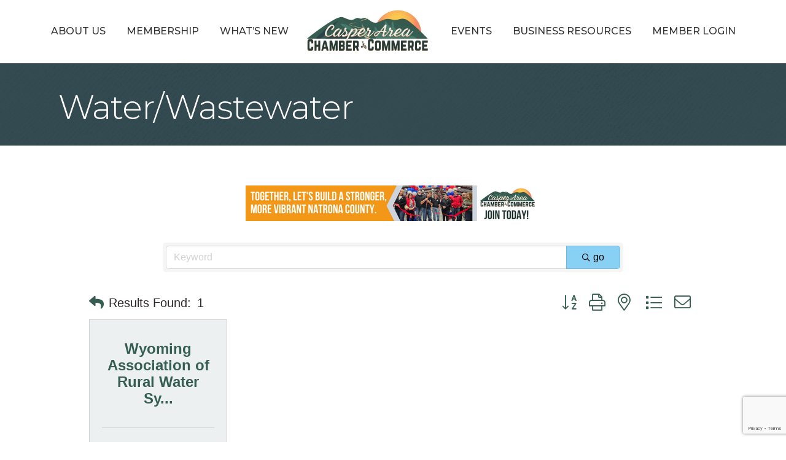

--- FILE ---
content_type: text/html; charset=utf-8
request_url: https://www.google.com/recaptcha/enterprise/anchor?ar=1&k=6LfI_T8rAAAAAMkWHrLP_GfSf3tLy9tKa839wcWa&co=aHR0cDovL2Nhc3Blcnd5b21pbmcuY2hhbWJlcm1hc3Rlci5jb206ODA.&hl=en&v=N67nZn4AqZkNcbeMu4prBgzg&size=invisible&anchor-ms=20000&execute-ms=30000&cb=pj9mupxhdh58
body_size: 48717
content:
<!DOCTYPE HTML><html dir="ltr" lang="en"><head><meta http-equiv="Content-Type" content="text/html; charset=UTF-8">
<meta http-equiv="X-UA-Compatible" content="IE=edge">
<title>reCAPTCHA</title>
<style type="text/css">
/* cyrillic-ext */
@font-face {
  font-family: 'Roboto';
  font-style: normal;
  font-weight: 400;
  font-stretch: 100%;
  src: url(//fonts.gstatic.com/s/roboto/v48/KFO7CnqEu92Fr1ME7kSn66aGLdTylUAMa3GUBHMdazTgWw.woff2) format('woff2');
  unicode-range: U+0460-052F, U+1C80-1C8A, U+20B4, U+2DE0-2DFF, U+A640-A69F, U+FE2E-FE2F;
}
/* cyrillic */
@font-face {
  font-family: 'Roboto';
  font-style: normal;
  font-weight: 400;
  font-stretch: 100%;
  src: url(//fonts.gstatic.com/s/roboto/v48/KFO7CnqEu92Fr1ME7kSn66aGLdTylUAMa3iUBHMdazTgWw.woff2) format('woff2');
  unicode-range: U+0301, U+0400-045F, U+0490-0491, U+04B0-04B1, U+2116;
}
/* greek-ext */
@font-face {
  font-family: 'Roboto';
  font-style: normal;
  font-weight: 400;
  font-stretch: 100%;
  src: url(//fonts.gstatic.com/s/roboto/v48/KFO7CnqEu92Fr1ME7kSn66aGLdTylUAMa3CUBHMdazTgWw.woff2) format('woff2');
  unicode-range: U+1F00-1FFF;
}
/* greek */
@font-face {
  font-family: 'Roboto';
  font-style: normal;
  font-weight: 400;
  font-stretch: 100%;
  src: url(//fonts.gstatic.com/s/roboto/v48/KFO7CnqEu92Fr1ME7kSn66aGLdTylUAMa3-UBHMdazTgWw.woff2) format('woff2');
  unicode-range: U+0370-0377, U+037A-037F, U+0384-038A, U+038C, U+038E-03A1, U+03A3-03FF;
}
/* math */
@font-face {
  font-family: 'Roboto';
  font-style: normal;
  font-weight: 400;
  font-stretch: 100%;
  src: url(//fonts.gstatic.com/s/roboto/v48/KFO7CnqEu92Fr1ME7kSn66aGLdTylUAMawCUBHMdazTgWw.woff2) format('woff2');
  unicode-range: U+0302-0303, U+0305, U+0307-0308, U+0310, U+0312, U+0315, U+031A, U+0326-0327, U+032C, U+032F-0330, U+0332-0333, U+0338, U+033A, U+0346, U+034D, U+0391-03A1, U+03A3-03A9, U+03B1-03C9, U+03D1, U+03D5-03D6, U+03F0-03F1, U+03F4-03F5, U+2016-2017, U+2034-2038, U+203C, U+2040, U+2043, U+2047, U+2050, U+2057, U+205F, U+2070-2071, U+2074-208E, U+2090-209C, U+20D0-20DC, U+20E1, U+20E5-20EF, U+2100-2112, U+2114-2115, U+2117-2121, U+2123-214F, U+2190, U+2192, U+2194-21AE, U+21B0-21E5, U+21F1-21F2, U+21F4-2211, U+2213-2214, U+2216-22FF, U+2308-230B, U+2310, U+2319, U+231C-2321, U+2336-237A, U+237C, U+2395, U+239B-23B7, U+23D0, U+23DC-23E1, U+2474-2475, U+25AF, U+25B3, U+25B7, U+25BD, U+25C1, U+25CA, U+25CC, U+25FB, U+266D-266F, U+27C0-27FF, U+2900-2AFF, U+2B0E-2B11, U+2B30-2B4C, U+2BFE, U+3030, U+FF5B, U+FF5D, U+1D400-1D7FF, U+1EE00-1EEFF;
}
/* symbols */
@font-face {
  font-family: 'Roboto';
  font-style: normal;
  font-weight: 400;
  font-stretch: 100%;
  src: url(//fonts.gstatic.com/s/roboto/v48/KFO7CnqEu92Fr1ME7kSn66aGLdTylUAMaxKUBHMdazTgWw.woff2) format('woff2');
  unicode-range: U+0001-000C, U+000E-001F, U+007F-009F, U+20DD-20E0, U+20E2-20E4, U+2150-218F, U+2190, U+2192, U+2194-2199, U+21AF, U+21E6-21F0, U+21F3, U+2218-2219, U+2299, U+22C4-22C6, U+2300-243F, U+2440-244A, U+2460-24FF, U+25A0-27BF, U+2800-28FF, U+2921-2922, U+2981, U+29BF, U+29EB, U+2B00-2BFF, U+4DC0-4DFF, U+FFF9-FFFB, U+10140-1018E, U+10190-1019C, U+101A0, U+101D0-101FD, U+102E0-102FB, U+10E60-10E7E, U+1D2C0-1D2D3, U+1D2E0-1D37F, U+1F000-1F0FF, U+1F100-1F1AD, U+1F1E6-1F1FF, U+1F30D-1F30F, U+1F315, U+1F31C, U+1F31E, U+1F320-1F32C, U+1F336, U+1F378, U+1F37D, U+1F382, U+1F393-1F39F, U+1F3A7-1F3A8, U+1F3AC-1F3AF, U+1F3C2, U+1F3C4-1F3C6, U+1F3CA-1F3CE, U+1F3D4-1F3E0, U+1F3ED, U+1F3F1-1F3F3, U+1F3F5-1F3F7, U+1F408, U+1F415, U+1F41F, U+1F426, U+1F43F, U+1F441-1F442, U+1F444, U+1F446-1F449, U+1F44C-1F44E, U+1F453, U+1F46A, U+1F47D, U+1F4A3, U+1F4B0, U+1F4B3, U+1F4B9, U+1F4BB, U+1F4BF, U+1F4C8-1F4CB, U+1F4D6, U+1F4DA, U+1F4DF, U+1F4E3-1F4E6, U+1F4EA-1F4ED, U+1F4F7, U+1F4F9-1F4FB, U+1F4FD-1F4FE, U+1F503, U+1F507-1F50B, U+1F50D, U+1F512-1F513, U+1F53E-1F54A, U+1F54F-1F5FA, U+1F610, U+1F650-1F67F, U+1F687, U+1F68D, U+1F691, U+1F694, U+1F698, U+1F6AD, U+1F6B2, U+1F6B9-1F6BA, U+1F6BC, U+1F6C6-1F6CF, U+1F6D3-1F6D7, U+1F6E0-1F6EA, U+1F6F0-1F6F3, U+1F6F7-1F6FC, U+1F700-1F7FF, U+1F800-1F80B, U+1F810-1F847, U+1F850-1F859, U+1F860-1F887, U+1F890-1F8AD, U+1F8B0-1F8BB, U+1F8C0-1F8C1, U+1F900-1F90B, U+1F93B, U+1F946, U+1F984, U+1F996, U+1F9E9, U+1FA00-1FA6F, U+1FA70-1FA7C, U+1FA80-1FA89, U+1FA8F-1FAC6, U+1FACE-1FADC, U+1FADF-1FAE9, U+1FAF0-1FAF8, U+1FB00-1FBFF;
}
/* vietnamese */
@font-face {
  font-family: 'Roboto';
  font-style: normal;
  font-weight: 400;
  font-stretch: 100%;
  src: url(//fonts.gstatic.com/s/roboto/v48/KFO7CnqEu92Fr1ME7kSn66aGLdTylUAMa3OUBHMdazTgWw.woff2) format('woff2');
  unicode-range: U+0102-0103, U+0110-0111, U+0128-0129, U+0168-0169, U+01A0-01A1, U+01AF-01B0, U+0300-0301, U+0303-0304, U+0308-0309, U+0323, U+0329, U+1EA0-1EF9, U+20AB;
}
/* latin-ext */
@font-face {
  font-family: 'Roboto';
  font-style: normal;
  font-weight: 400;
  font-stretch: 100%;
  src: url(//fonts.gstatic.com/s/roboto/v48/KFO7CnqEu92Fr1ME7kSn66aGLdTylUAMa3KUBHMdazTgWw.woff2) format('woff2');
  unicode-range: U+0100-02BA, U+02BD-02C5, U+02C7-02CC, U+02CE-02D7, U+02DD-02FF, U+0304, U+0308, U+0329, U+1D00-1DBF, U+1E00-1E9F, U+1EF2-1EFF, U+2020, U+20A0-20AB, U+20AD-20C0, U+2113, U+2C60-2C7F, U+A720-A7FF;
}
/* latin */
@font-face {
  font-family: 'Roboto';
  font-style: normal;
  font-weight: 400;
  font-stretch: 100%;
  src: url(//fonts.gstatic.com/s/roboto/v48/KFO7CnqEu92Fr1ME7kSn66aGLdTylUAMa3yUBHMdazQ.woff2) format('woff2');
  unicode-range: U+0000-00FF, U+0131, U+0152-0153, U+02BB-02BC, U+02C6, U+02DA, U+02DC, U+0304, U+0308, U+0329, U+2000-206F, U+20AC, U+2122, U+2191, U+2193, U+2212, U+2215, U+FEFF, U+FFFD;
}
/* cyrillic-ext */
@font-face {
  font-family: 'Roboto';
  font-style: normal;
  font-weight: 500;
  font-stretch: 100%;
  src: url(//fonts.gstatic.com/s/roboto/v48/KFO7CnqEu92Fr1ME7kSn66aGLdTylUAMa3GUBHMdazTgWw.woff2) format('woff2');
  unicode-range: U+0460-052F, U+1C80-1C8A, U+20B4, U+2DE0-2DFF, U+A640-A69F, U+FE2E-FE2F;
}
/* cyrillic */
@font-face {
  font-family: 'Roboto';
  font-style: normal;
  font-weight: 500;
  font-stretch: 100%;
  src: url(//fonts.gstatic.com/s/roboto/v48/KFO7CnqEu92Fr1ME7kSn66aGLdTylUAMa3iUBHMdazTgWw.woff2) format('woff2');
  unicode-range: U+0301, U+0400-045F, U+0490-0491, U+04B0-04B1, U+2116;
}
/* greek-ext */
@font-face {
  font-family: 'Roboto';
  font-style: normal;
  font-weight: 500;
  font-stretch: 100%;
  src: url(//fonts.gstatic.com/s/roboto/v48/KFO7CnqEu92Fr1ME7kSn66aGLdTylUAMa3CUBHMdazTgWw.woff2) format('woff2');
  unicode-range: U+1F00-1FFF;
}
/* greek */
@font-face {
  font-family: 'Roboto';
  font-style: normal;
  font-weight: 500;
  font-stretch: 100%;
  src: url(//fonts.gstatic.com/s/roboto/v48/KFO7CnqEu92Fr1ME7kSn66aGLdTylUAMa3-UBHMdazTgWw.woff2) format('woff2');
  unicode-range: U+0370-0377, U+037A-037F, U+0384-038A, U+038C, U+038E-03A1, U+03A3-03FF;
}
/* math */
@font-face {
  font-family: 'Roboto';
  font-style: normal;
  font-weight: 500;
  font-stretch: 100%;
  src: url(//fonts.gstatic.com/s/roboto/v48/KFO7CnqEu92Fr1ME7kSn66aGLdTylUAMawCUBHMdazTgWw.woff2) format('woff2');
  unicode-range: U+0302-0303, U+0305, U+0307-0308, U+0310, U+0312, U+0315, U+031A, U+0326-0327, U+032C, U+032F-0330, U+0332-0333, U+0338, U+033A, U+0346, U+034D, U+0391-03A1, U+03A3-03A9, U+03B1-03C9, U+03D1, U+03D5-03D6, U+03F0-03F1, U+03F4-03F5, U+2016-2017, U+2034-2038, U+203C, U+2040, U+2043, U+2047, U+2050, U+2057, U+205F, U+2070-2071, U+2074-208E, U+2090-209C, U+20D0-20DC, U+20E1, U+20E5-20EF, U+2100-2112, U+2114-2115, U+2117-2121, U+2123-214F, U+2190, U+2192, U+2194-21AE, U+21B0-21E5, U+21F1-21F2, U+21F4-2211, U+2213-2214, U+2216-22FF, U+2308-230B, U+2310, U+2319, U+231C-2321, U+2336-237A, U+237C, U+2395, U+239B-23B7, U+23D0, U+23DC-23E1, U+2474-2475, U+25AF, U+25B3, U+25B7, U+25BD, U+25C1, U+25CA, U+25CC, U+25FB, U+266D-266F, U+27C0-27FF, U+2900-2AFF, U+2B0E-2B11, U+2B30-2B4C, U+2BFE, U+3030, U+FF5B, U+FF5D, U+1D400-1D7FF, U+1EE00-1EEFF;
}
/* symbols */
@font-face {
  font-family: 'Roboto';
  font-style: normal;
  font-weight: 500;
  font-stretch: 100%;
  src: url(//fonts.gstatic.com/s/roboto/v48/KFO7CnqEu92Fr1ME7kSn66aGLdTylUAMaxKUBHMdazTgWw.woff2) format('woff2');
  unicode-range: U+0001-000C, U+000E-001F, U+007F-009F, U+20DD-20E0, U+20E2-20E4, U+2150-218F, U+2190, U+2192, U+2194-2199, U+21AF, U+21E6-21F0, U+21F3, U+2218-2219, U+2299, U+22C4-22C6, U+2300-243F, U+2440-244A, U+2460-24FF, U+25A0-27BF, U+2800-28FF, U+2921-2922, U+2981, U+29BF, U+29EB, U+2B00-2BFF, U+4DC0-4DFF, U+FFF9-FFFB, U+10140-1018E, U+10190-1019C, U+101A0, U+101D0-101FD, U+102E0-102FB, U+10E60-10E7E, U+1D2C0-1D2D3, U+1D2E0-1D37F, U+1F000-1F0FF, U+1F100-1F1AD, U+1F1E6-1F1FF, U+1F30D-1F30F, U+1F315, U+1F31C, U+1F31E, U+1F320-1F32C, U+1F336, U+1F378, U+1F37D, U+1F382, U+1F393-1F39F, U+1F3A7-1F3A8, U+1F3AC-1F3AF, U+1F3C2, U+1F3C4-1F3C6, U+1F3CA-1F3CE, U+1F3D4-1F3E0, U+1F3ED, U+1F3F1-1F3F3, U+1F3F5-1F3F7, U+1F408, U+1F415, U+1F41F, U+1F426, U+1F43F, U+1F441-1F442, U+1F444, U+1F446-1F449, U+1F44C-1F44E, U+1F453, U+1F46A, U+1F47D, U+1F4A3, U+1F4B0, U+1F4B3, U+1F4B9, U+1F4BB, U+1F4BF, U+1F4C8-1F4CB, U+1F4D6, U+1F4DA, U+1F4DF, U+1F4E3-1F4E6, U+1F4EA-1F4ED, U+1F4F7, U+1F4F9-1F4FB, U+1F4FD-1F4FE, U+1F503, U+1F507-1F50B, U+1F50D, U+1F512-1F513, U+1F53E-1F54A, U+1F54F-1F5FA, U+1F610, U+1F650-1F67F, U+1F687, U+1F68D, U+1F691, U+1F694, U+1F698, U+1F6AD, U+1F6B2, U+1F6B9-1F6BA, U+1F6BC, U+1F6C6-1F6CF, U+1F6D3-1F6D7, U+1F6E0-1F6EA, U+1F6F0-1F6F3, U+1F6F7-1F6FC, U+1F700-1F7FF, U+1F800-1F80B, U+1F810-1F847, U+1F850-1F859, U+1F860-1F887, U+1F890-1F8AD, U+1F8B0-1F8BB, U+1F8C0-1F8C1, U+1F900-1F90B, U+1F93B, U+1F946, U+1F984, U+1F996, U+1F9E9, U+1FA00-1FA6F, U+1FA70-1FA7C, U+1FA80-1FA89, U+1FA8F-1FAC6, U+1FACE-1FADC, U+1FADF-1FAE9, U+1FAF0-1FAF8, U+1FB00-1FBFF;
}
/* vietnamese */
@font-face {
  font-family: 'Roboto';
  font-style: normal;
  font-weight: 500;
  font-stretch: 100%;
  src: url(//fonts.gstatic.com/s/roboto/v48/KFO7CnqEu92Fr1ME7kSn66aGLdTylUAMa3OUBHMdazTgWw.woff2) format('woff2');
  unicode-range: U+0102-0103, U+0110-0111, U+0128-0129, U+0168-0169, U+01A0-01A1, U+01AF-01B0, U+0300-0301, U+0303-0304, U+0308-0309, U+0323, U+0329, U+1EA0-1EF9, U+20AB;
}
/* latin-ext */
@font-face {
  font-family: 'Roboto';
  font-style: normal;
  font-weight: 500;
  font-stretch: 100%;
  src: url(//fonts.gstatic.com/s/roboto/v48/KFO7CnqEu92Fr1ME7kSn66aGLdTylUAMa3KUBHMdazTgWw.woff2) format('woff2');
  unicode-range: U+0100-02BA, U+02BD-02C5, U+02C7-02CC, U+02CE-02D7, U+02DD-02FF, U+0304, U+0308, U+0329, U+1D00-1DBF, U+1E00-1E9F, U+1EF2-1EFF, U+2020, U+20A0-20AB, U+20AD-20C0, U+2113, U+2C60-2C7F, U+A720-A7FF;
}
/* latin */
@font-face {
  font-family: 'Roboto';
  font-style: normal;
  font-weight: 500;
  font-stretch: 100%;
  src: url(//fonts.gstatic.com/s/roboto/v48/KFO7CnqEu92Fr1ME7kSn66aGLdTylUAMa3yUBHMdazQ.woff2) format('woff2');
  unicode-range: U+0000-00FF, U+0131, U+0152-0153, U+02BB-02BC, U+02C6, U+02DA, U+02DC, U+0304, U+0308, U+0329, U+2000-206F, U+20AC, U+2122, U+2191, U+2193, U+2212, U+2215, U+FEFF, U+FFFD;
}
/* cyrillic-ext */
@font-face {
  font-family: 'Roboto';
  font-style: normal;
  font-weight: 900;
  font-stretch: 100%;
  src: url(//fonts.gstatic.com/s/roboto/v48/KFO7CnqEu92Fr1ME7kSn66aGLdTylUAMa3GUBHMdazTgWw.woff2) format('woff2');
  unicode-range: U+0460-052F, U+1C80-1C8A, U+20B4, U+2DE0-2DFF, U+A640-A69F, U+FE2E-FE2F;
}
/* cyrillic */
@font-face {
  font-family: 'Roboto';
  font-style: normal;
  font-weight: 900;
  font-stretch: 100%;
  src: url(//fonts.gstatic.com/s/roboto/v48/KFO7CnqEu92Fr1ME7kSn66aGLdTylUAMa3iUBHMdazTgWw.woff2) format('woff2');
  unicode-range: U+0301, U+0400-045F, U+0490-0491, U+04B0-04B1, U+2116;
}
/* greek-ext */
@font-face {
  font-family: 'Roboto';
  font-style: normal;
  font-weight: 900;
  font-stretch: 100%;
  src: url(//fonts.gstatic.com/s/roboto/v48/KFO7CnqEu92Fr1ME7kSn66aGLdTylUAMa3CUBHMdazTgWw.woff2) format('woff2');
  unicode-range: U+1F00-1FFF;
}
/* greek */
@font-face {
  font-family: 'Roboto';
  font-style: normal;
  font-weight: 900;
  font-stretch: 100%;
  src: url(//fonts.gstatic.com/s/roboto/v48/KFO7CnqEu92Fr1ME7kSn66aGLdTylUAMa3-UBHMdazTgWw.woff2) format('woff2');
  unicode-range: U+0370-0377, U+037A-037F, U+0384-038A, U+038C, U+038E-03A1, U+03A3-03FF;
}
/* math */
@font-face {
  font-family: 'Roboto';
  font-style: normal;
  font-weight: 900;
  font-stretch: 100%;
  src: url(//fonts.gstatic.com/s/roboto/v48/KFO7CnqEu92Fr1ME7kSn66aGLdTylUAMawCUBHMdazTgWw.woff2) format('woff2');
  unicode-range: U+0302-0303, U+0305, U+0307-0308, U+0310, U+0312, U+0315, U+031A, U+0326-0327, U+032C, U+032F-0330, U+0332-0333, U+0338, U+033A, U+0346, U+034D, U+0391-03A1, U+03A3-03A9, U+03B1-03C9, U+03D1, U+03D5-03D6, U+03F0-03F1, U+03F4-03F5, U+2016-2017, U+2034-2038, U+203C, U+2040, U+2043, U+2047, U+2050, U+2057, U+205F, U+2070-2071, U+2074-208E, U+2090-209C, U+20D0-20DC, U+20E1, U+20E5-20EF, U+2100-2112, U+2114-2115, U+2117-2121, U+2123-214F, U+2190, U+2192, U+2194-21AE, U+21B0-21E5, U+21F1-21F2, U+21F4-2211, U+2213-2214, U+2216-22FF, U+2308-230B, U+2310, U+2319, U+231C-2321, U+2336-237A, U+237C, U+2395, U+239B-23B7, U+23D0, U+23DC-23E1, U+2474-2475, U+25AF, U+25B3, U+25B7, U+25BD, U+25C1, U+25CA, U+25CC, U+25FB, U+266D-266F, U+27C0-27FF, U+2900-2AFF, U+2B0E-2B11, U+2B30-2B4C, U+2BFE, U+3030, U+FF5B, U+FF5D, U+1D400-1D7FF, U+1EE00-1EEFF;
}
/* symbols */
@font-face {
  font-family: 'Roboto';
  font-style: normal;
  font-weight: 900;
  font-stretch: 100%;
  src: url(//fonts.gstatic.com/s/roboto/v48/KFO7CnqEu92Fr1ME7kSn66aGLdTylUAMaxKUBHMdazTgWw.woff2) format('woff2');
  unicode-range: U+0001-000C, U+000E-001F, U+007F-009F, U+20DD-20E0, U+20E2-20E4, U+2150-218F, U+2190, U+2192, U+2194-2199, U+21AF, U+21E6-21F0, U+21F3, U+2218-2219, U+2299, U+22C4-22C6, U+2300-243F, U+2440-244A, U+2460-24FF, U+25A0-27BF, U+2800-28FF, U+2921-2922, U+2981, U+29BF, U+29EB, U+2B00-2BFF, U+4DC0-4DFF, U+FFF9-FFFB, U+10140-1018E, U+10190-1019C, U+101A0, U+101D0-101FD, U+102E0-102FB, U+10E60-10E7E, U+1D2C0-1D2D3, U+1D2E0-1D37F, U+1F000-1F0FF, U+1F100-1F1AD, U+1F1E6-1F1FF, U+1F30D-1F30F, U+1F315, U+1F31C, U+1F31E, U+1F320-1F32C, U+1F336, U+1F378, U+1F37D, U+1F382, U+1F393-1F39F, U+1F3A7-1F3A8, U+1F3AC-1F3AF, U+1F3C2, U+1F3C4-1F3C6, U+1F3CA-1F3CE, U+1F3D4-1F3E0, U+1F3ED, U+1F3F1-1F3F3, U+1F3F5-1F3F7, U+1F408, U+1F415, U+1F41F, U+1F426, U+1F43F, U+1F441-1F442, U+1F444, U+1F446-1F449, U+1F44C-1F44E, U+1F453, U+1F46A, U+1F47D, U+1F4A3, U+1F4B0, U+1F4B3, U+1F4B9, U+1F4BB, U+1F4BF, U+1F4C8-1F4CB, U+1F4D6, U+1F4DA, U+1F4DF, U+1F4E3-1F4E6, U+1F4EA-1F4ED, U+1F4F7, U+1F4F9-1F4FB, U+1F4FD-1F4FE, U+1F503, U+1F507-1F50B, U+1F50D, U+1F512-1F513, U+1F53E-1F54A, U+1F54F-1F5FA, U+1F610, U+1F650-1F67F, U+1F687, U+1F68D, U+1F691, U+1F694, U+1F698, U+1F6AD, U+1F6B2, U+1F6B9-1F6BA, U+1F6BC, U+1F6C6-1F6CF, U+1F6D3-1F6D7, U+1F6E0-1F6EA, U+1F6F0-1F6F3, U+1F6F7-1F6FC, U+1F700-1F7FF, U+1F800-1F80B, U+1F810-1F847, U+1F850-1F859, U+1F860-1F887, U+1F890-1F8AD, U+1F8B0-1F8BB, U+1F8C0-1F8C1, U+1F900-1F90B, U+1F93B, U+1F946, U+1F984, U+1F996, U+1F9E9, U+1FA00-1FA6F, U+1FA70-1FA7C, U+1FA80-1FA89, U+1FA8F-1FAC6, U+1FACE-1FADC, U+1FADF-1FAE9, U+1FAF0-1FAF8, U+1FB00-1FBFF;
}
/* vietnamese */
@font-face {
  font-family: 'Roboto';
  font-style: normal;
  font-weight: 900;
  font-stretch: 100%;
  src: url(//fonts.gstatic.com/s/roboto/v48/KFO7CnqEu92Fr1ME7kSn66aGLdTylUAMa3OUBHMdazTgWw.woff2) format('woff2');
  unicode-range: U+0102-0103, U+0110-0111, U+0128-0129, U+0168-0169, U+01A0-01A1, U+01AF-01B0, U+0300-0301, U+0303-0304, U+0308-0309, U+0323, U+0329, U+1EA0-1EF9, U+20AB;
}
/* latin-ext */
@font-face {
  font-family: 'Roboto';
  font-style: normal;
  font-weight: 900;
  font-stretch: 100%;
  src: url(//fonts.gstatic.com/s/roboto/v48/KFO7CnqEu92Fr1ME7kSn66aGLdTylUAMa3KUBHMdazTgWw.woff2) format('woff2');
  unicode-range: U+0100-02BA, U+02BD-02C5, U+02C7-02CC, U+02CE-02D7, U+02DD-02FF, U+0304, U+0308, U+0329, U+1D00-1DBF, U+1E00-1E9F, U+1EF2-1EFF, U+2020, U+20A0-20AB, U+20AD-20C0, U+2113, U+2C60-2C7F, U+A720-A7FF;
}
/* latin */
@font-face {
  font-family: 'Roboto';
  font-style: normal;
  font-weight: 900;
  font-stretch: 100%;
  src: url(//fonts.gstatic.com/s/roboto/v48/KFO7CnqEu92Fr1ME7kSn66aGLdTylUAMa3yUBHMdazQ.woff2) format('woff2');
  unicode-range: U+0000-00FF, U+0131, U+0152-0153, U+02BB-02BC, U+02C6, U+02DA, U+02DC, U+0304, U+0308, U+0329, U+2000-206F, U+20AC, U+2122, U+2191, U+2193, U+2212, U+2215, U+FEFF, U+FFFD;
}

</style>
<link rel="stylesheet" type="text/css" href="https://www.gstatic.com/recaptcha/releases/N67nZn4AqZkNcbeMu4prBgzg/styles__ltr.css">
<script nonce="3rpsr0sicH2jktadAHELgg" type="text/javascript">window['__recaptcha_api'] = 'https://www.google.com/recaptcha/enterprise/';</script>
<script type="text/javascript" src="https://www.gstatic.com/recaptcha/releases/N67nZn4AqZkNcbeMu4prBgzg/recaptcha__en.js" nonce="3rpsr0sicH2jktadAHELgg">
      
    </script></head>
<body><div id="rc-anchor-alert" class="rc-anchor-alert"></div>
<input type="hidden" id="recaptcha-token" value="[base64]">
<script type="text/javascript" nonce="3rpsr0sicH2jktadAHELgg">
      recaptcha.anchor.Main.init("[\x22ainput\x22,[\x22bgdata\x22,\x22\x22,\[base64]/[base64]/[base64]/[base64]/[base64]/[base64]/KGcoTywyNTMsTy5PKSxVRyhPLEMpKTpnKE8sMjUzLEMpLE8pKSxsKSksTykpfSxieT1mdW5jdGlvbihDLE8sdSxsKXtmb3IobD0odT1SKEMpLDApO08+MDtPLS0pbD1sPDw4fFooQyk7ZyhDLHUsbCl9LFVHPWZ1bmN0aW9uKEMsTyl7Qy5pLmxlbmd0aD4xMDQ/[base64]/[base64]/[base64]/[base64]/[base64]/[base64]/[base64]\\u003d\x22,\[base64]\x22,\[base64]/DqMO+YcOEwoQ9CcK3PWDCjMOQw4PChWvCgShVw4fCicOOw78AYU1mC8KqPRnCqCXChFU5woPDk8Onw63DrRjDtwtPOBVqVsKRwrsFJMOfw61TwqZNOcKkwqvDlsO/w6o1w5HCkQ5lFhvCo8OMw5xRaMKLw6TDlMK+w4jChho8wrZ4Sgw1XHouw6pqwplSw65GNsKSO8O4w6zDr2xZKcOqw6/Di8O3AF9Jw43CgUDDskXDuzXCp8KfcDJdNcOYcMOzw4hyw5bCmXjCqsOMw6rCnMOcw4MQc09Ub8OHaDPCjcOrEjY5w7Uowq/DtcOXw5jCk8OHwpHCsjdlw6HCmMKXwoxSwrTDghh4wrfDnMK1w4B1wq8OAcKsN8OWw6HDskBkTR5Dwo7DksK3wqPCrF3DgVfDpyTCh0HCmxjDsFcYwrY9SCHCpcK/w5LClMKuwr1yAT3CscKaw4/DtXp7OsKCw7DClSBQwrVMGVwfwoA6KFTDrmM9w78cMlxYwpPChVQMwqZbHcKUXwTDrV7Cj8ONw7HDpcK7a8K9wpoUwqHCs8Kswo1mJcO4woTCmMKZPcKwZRPDtcOyHw/DpHJ/P8KwwpnChcOMa8K1dcKSwqHCk1/DryzDuATCqQzCncOHPDwOw5Viw6PDssKiK0jDnmHCnQIUw7nCusK0MsKHwpMrw71jwoLCqsOCScOgN0LCjMKUw7DDox/CqVzDjcKyw51mEMOcRWolVMK6PcKqEMK7DEg+EsKGwp40HHDCmsKZTcOrw7sbwr8yeWtzw4l/worDm8KcS8KVwpAuw5vDo8KpwoDDk1gqacKEwrfDsWjDrcOZw5cuwr9twprCscO/w6zCnQt0w7Bvwr55w5rCrBbDj2JKdmtFGcKswqMXT8ODw7LDjG3Dl8KcwqtiSsOdekzCkcKpBhEcbFAHwo1Cwrd7cEzDh8OgUlzDtMK9BXAKwpVBL8OIw4jCpijCnWXClyHDscK1wpTCvMOieMKoeFXDh150w6lmRsOfwr4Uw4IDNMOyMQbCrMKfR8K/[base64]/w5DDicOcDcKYExTDgCwbe8OpwozDqMOkw58zfcO2KcO0wp7DuMOvWkFgwp/CjXzDn8OHfMOAwrHChUnCmT1XasO8VwwKOcOYw51Pw7gXwrLCisK1KyhewrXCoy3DpMOgdhNywqbCtizCicKAwozCsVHDnURnDUvDphsyEcKpwqLCjBTDjMOrHybDqA5DORZvbMKiBE3ClcOiwrZGwqM5w6p8P8K4w7/[base64]/[base64]/w7rCm0Fcw7gxQ8K3VMOiQH/ClX5nw55oMnLDvA7CtcOkw5zCrXBPYxfDsQ8SUMO9wr59MRFbe0hmc0liG1zCuXnCqMKtFzLDkT/DhhrCriDDpxHDgh/DvzXDh8KyEcKVBmvCrsOEQ24gHhpFTD7ClVMQSQhlc8Kpw7/DmsOlScOlScOINcKpeQ8KflMlw4rCmsO3MUx9w7LDkFXCucOrw5bDtlzCpU0aw5YYwoklNcK3wovDmnUMwpXDn3/[base64]/NBTDijIkwpvCjCHCkGYDb8KKwqnDtCjCvcKtHsKHdHoXUcOuw4YJLwTCvA7Ck1lEPMKbM8OnwqrDrjrDscKfbTvCujTCiR4+X8Kaw5nChR7DmEvCk0TCjxLDmmzCrQtOJB/[base64]/wpZLfEhwwoZRw6zDv8OqC8Ocw5LCgCPDr38CVwLDnsOxJ2gaw7/[base64]/c8OgScKWbcOBGMKPwpQ3c8OCRVgDw7TCmEo4w4dMwqDCiFjDlcKWeMKPA2DDicKew5vDjVd5wrghBxkdw4hIZsOhYcOzw4RVfDB6w58bPxzDvhA/RcORDBsWXsOiw5TCll4WQMKjR8OaacOaEGTDslHDv8KHwoTDnMOww7LDpcOFE8OcwrghUcK2w7YtwpLCoR4/woVDw5nDjRrDjCZ1F8OXEsOzUiQzwpYFY8OZK8Omcg9yCX7DuxDDiUvCuCzDvMOnWMOzwpPDplBNwo0gWcKLDgzDv8OVw5leOA9uw6Afw51McsOHwrYWM03DnDo6wolZwqs/Cno2w6DClcOhWXTDqwLCp8KNJsOlHcKFNAhDWMKdw6DCh8KvwptQTcK/w51vBGoEJy7CiMKQw7d9w7IFHMKOwrcAAUcHBinDukp3wp7CoMOCwoDDgTgCw5wEbAfDi8OYDnFPwp/CrsKrfCBOEGPDg8OGw54uw6jDjMKjTlkXwptIcMOIVcKdHzrCtBoNw5wBw67DicKeZMOGbTpPw7HCrkAzw4zDhMOLw4/ChWMISzXCosKWw6tbCGZoPMKiGhtIw7dxwpgFcFLDucOYDMO5wqAvw7BZwrojw5RKwo4ww5/Cs0/CmlMuBsOXFhgqQsOPKsOkBxzCgS0tH2xeGz01E8Kpw4lrw5AmwpjDncOkEcKEJ8Orw7TCncOsWnHDpsKHw4vDiywkwq0sw4PCisK4dsKAI8OFLSpkwqpie8O8F207wqLDrxLDmHNLwpZmFhDDlcKxO0Z9ICPDgsOEwrsPK8KUw7/[base64]/ChMO1woXCjQ3Dv8Omw4RAw4Isw7pfw5BpLg/Cr0TDi0NnwoLCjTwALcO6wpcGwotfMMKNw4/CqMOoBcOuw6vCpyzDiTHCuiDCg8K2HTolwoRdbFQ7wpTDrVk0HiLCvcKLDsKJP2/Dv8OhUsOVfMOmVh/DnhzCrMOjS34ETcO0ZcK/wrfDkW/CoG07wrjCl8KEX8OFwo7DnH/DjcKVw4XDscKdLsOAwqTDvhpQw61sI8K0w6jDhmBnXnLDn1t8w73ChcKmXcOrw47DvcOJPcKSw4FZCMOBb8K8P8KbMkobwohDwrFGw5dZwpHDkDd8wphxEj3CmA5mwovDo8OKEQk+b2RVbxDDjMOwwp/DlxxTw6MSPxVPHFI4wpEcVkAOGl8BGhXCmmxcw7bDp3DDucK1w5bDvl1kPG42wqXDrkDCjMKpw4ZCw7ZDw5TDncKgwponEiDCtMK6woALwqtvw6DClcKyw5jDiEFYbzJWw5FCUV44VAXDicKbwplbGmFobWkgw77Ct2jDiT/ChSDCtnzDj8KvGmkAw4fDiFgHwqHClcOeLAPDtsOWMsKfwrpxWMKQw41LOjTCsG3DjjjCkhlSwqt6w5Edc8KXw7kfwqhXASF4w47DtQTCnVMiw4BodC/CqMKWbChbwpMHfcOvYcOBwqjDnMKVXGNswpwfwqAFAsOGw5ZvPcK/w59XWsKkwrt8TMOrwqwlNcKsKsO/[base64]/CgMKwwobDkwwLw5rCvMKiYhJ+woJvw74BKEzDtFhdYsOow7xpw4nCoQ5owoMFdsOPSMO3wqPCjsKcw6DCiHs/wrdKwqTCl8OXwrnDs2fCgcOQGcKzwr7Cg3JJA294DS/Cq8Kywptnw6JrwrQ3HMKCI8KOwqrDkBDCiSxfw7NJN2nDqcKswoV0dUN8I8KIw4onX8ODaGlDw70AwqVSHQXCqsOrw5nDs8OKLhhGw5zDhMKfwrTDjwnDiS7Dj1bCvMOQw4ZQwr9nw7/DhkvCmwxfw6wwdH/Ci8K+JULCo8KtOg7DrMOCUMK8CjDDsMO/wqLCs2k0cMOjw4TCsREHw6B/[base64]/[base64]/McOjw5xwUiFNKlrCu8OyQGggLCHCk21vw4bCpyljwq/CmTbDhCVSw6/Dl8OgKETCncK3c8K+w7MvVMK/wrElw7sew4PDm8OAwoIbOznDlMOnV1c9woLDrRBiFMKQGyPDqRIfZmbCp8KmTQrDtMOZw5hrw7LCk8KoKcK+XT/[base64]/CusOowooGMsKMacOORDzDuMKOwo/[base64]/w6pbw5PCmcOkw4g2XsOxaEHChgnClTbDn8KbwqHCh3nDoMKvbxZjeyTCjgfDjMOpNcKnZ2HCt8KQXG81cMO7WXbCqMK/[base64]/Ct8OiGRFcwrp6wr3Cj8KawpsIOMKcwrcSwpfDsMOQCcKVR8OPw5NXIgTCvMOqw7NrJ0XDjW7DshRUw5fDsWoUwq7DgMKwLcKfUw4lwr/CvMK1C2jCvMKoLWjDpXPDggrDpBguB8OxGMKiRcOAw6t+w7YNwp7DjsKbwrDCpCfCiMOvw6UIw5bDh0fDuFxTFw4iAWfCssKCwodcOsO/wp0KwoMxwoUZU8K4w7fCkMODdikxAcOrwpNTw7DCqyYGHsOlQmvCk8Oka8KcIMKCwol8w5ZpdMOjEcKBV8Ozw7nDgMKLw5nCoMO7NxfCqcOuwpl/w5rDjgpbwqdRw6jDhjVdw47Cvk5kw5/DtcOIDFd5AMKBwrBOKl3DtXTDg8KGwroewrbCtl/DjMK0w6YNPSUjwoAhw7bCjcOqRcO5wq3CsMOiw4A2w53CnsO4wpASEcKPwpEnw6zCjwsnAycrwonCj0Unw7fCqMKmE8OKwrZuW8OVbsOCwogLwprDlsOqwrPDhzDDjALDoQTDhwzCl8OrUFDDv8Oow7BDXADDqh/[base64]/DhR/CoMKKYcOJIFc4GloJw7zDrcO7w50nwqRKw7ZAw5BPLnxuBk8rwrbCuHdgBsOzwoTCusKIJjzDrcOyCk4mw7saKsOtw5rCksO4w74KXGVVwpAucMOzVWjDisOEwr12w5jDsMOZFcKaT8OKQcOpKsKbw5TDhsO9wq/DoizDusOITcOqwo4uGXrDtgHClsKgwrDCo8KBw4TCsmfCnsODwroHT8KhT8KpUXQ/wq5Fwp41XWMvKsOyQDfDlRjCgMOXESfCoTHDn2QnH8OewpHCmsO/w6x1w743w75pRMKqcsKlUsKHw4sbJ8KtwpAybFrCtcKhN8Kmw6/Cm8ORKcKfIS3Cp1lKw4p1cj7CgDQuJcKbw73CuEjDugpWE8OcY2DCqArCmcOHasOkwo3Dk1IoPsOIHsKjw6YswpXDvWrDiUQgw6fDncKieMOdMMOXw5Ncw6xCeMOYOnV9wowfFEPDpMOvw68LPcOdw4jCgB14MMKwwpPDk8OEw6bDtG8cSsKIP8KIwq0kJE4Jw74Cwp/DlsKkwpAfT2fCrQvDiMKbw7dkw6l+w7zCgX1eI8OiPx1pwpjCkmfDo8Kqw75/wqfCpcOtAk54asOOwqHDlMKyG8O9w5t/w5oHw5RHK8OCwrXCgcONw6DCm8O1woEIL8OhdUzCmjV2wpFjw6NGL8KYKABdMBXDtsK9Fx9zPDhlwqItwoTCpB/[base64]/Cm8KFIirDkXHDgm0tRWHDpgQCAcKkTsOwMkDCrX7DkMKnwqN7wpMrKj7CucKVw6Q1G3bChBzDrGhXKsOsw73DuQpGwr3CrcOQIEIZw5/[base64]/Dk31yWcKFDjh9w6nDksKswqLDm8K3wqXCicKOw64IOMOhwpRJwqTDtcKRAERSw4bCm8KZw7jCgMKsGMOUw6MCMA1Vw7gUw7kNAjcjw5EoGMOQwpUEKUDDlg1/FiXCicKNwpXDm8OOw6EcAXvCnVbClBPCh8KANnTCkl3CosK8w4wZwrDDtMKvBcKAwq89QFVmw5XCjMKMdgg9BMOjfsO9e33ClsOawpl/EsO6EAkNw67CqMO1TsObw7zCoEPCr2AVRCp4cVHDiMKJwobCsloGacOHG8KUw4zCtMOXMcOQw5o5ZMOlwrYgwo9lwpzCoMK7JMKzwpfDjcKTWsOBw6vDusO2w4LDlhPDtihUw5ZEMMKKwr7CkMKJQsKbw4nDvsOeICw/w63DnMOgEsKPUMKXwrYrY8O+BsKMw71FbsKEeB1AwojCq8OECRRLDcKrwrrDuRhNTznCosOKP8Oic3cWW3nCksKxGwAdeX0yV8OgWlrCn8OqcMKEb8Otw6HCuMKdRSTCpxN0w5vDi8Kgwq/Cs8OLGDjCs1jCjMKZwoBDMx7CoMO6wqnCi8KRPMORwoYDOCPChHFCUiXDn8KaTATDnkjCjx0FwpwuBxfCpQkYw7jDjRhwwovCnsO8w4PChRTDhMKUw6xHwpvCi8Khw7I4wohqwr3DgTDCt8O3Jkc7f8KPDi8QBsOYwr3CosObw5/[base64]/[base64]/Dg8OrCMKHUT/CnWrDgMK/wr3Dt2F1YcKVQ0nDplnCnMOIwqBjZjHCksKYaRIBAgrDgMOhwoJnw5fDrcOcw63CucOtwqjDuSvCpRZuMlMbwq3CvcO/G27DscO6wqc+wp/DhMOuw5PDkcOGw4fDpsOhwqXCjsKnLcO4McKewqnCh0Raw7HCuRQ3dMO1KgE0McO3w4V0wr5Zw47DmsOnGVt0wpcKcsO/wp53w5bCijDCpFLCq1E+wqbCmn93w5tcF1jCsHXDlcO5PMOZbxUtX8K7OMO/[base64]/DrlsmG8OGS8OUwqzCvMOKwpLDmBTDr8OEZMKlFFzDgsKUwo1ccGPDnzvCssKTYBJAw4BWw5cJw41Ow47CoMO1ecK3w5TDssOrCgkEwrkCw50DdMOYKVVkwrZ8w6HCu8OCUCNYa8OnwqrCrcOLwozDhAg7JMOHCsKPcyoTcjjCrXgZw7nDq8OewrXCpMK/w4nDvcKawpEuwrbDgjgxwoUIFQFvacOww4rDvAzCrQPCswFNw7bCtMO9JGrChHVGW1fCtE/CmgomwqxvwoTDrcKUw43Dr3HDgcKCwrbCnsOyw5oIFcOQHMOkMj5oKlYdQ8K3w6lmwodwwqoPw7g9w41bw7YNw5nDnsOFHQF+woYoTQnDoMKxNcKnw5vClsKMFMOLFB/DghPCkMKURB/[base64]/[base64]/[base64]/[base64]/Cu8KxU8O3Ww7DlMOkwpXChFJkwq8MSMO0w74KGsKmKXrDqgnCt2waUMOmUX/CucKDwqTComjDnSDCusOyTklPw47ChxTChV7Cswh4MMK6QcO0IHPDusKIwrfCu8KBcwjCk0UYGMKPP8OYwoo4w5DCuMOfFcKXw6zCgh3Cvw/CjEwQUcK9cCIJw5fClyhRVMOmwpTCoFDDin89woN1w7o9JwvChhHDqUPDjiHDjFDDoTDCrsK0wqI1w64aw7LCnWZIwo1hwrzDsFnCiMKGw7bDusOuZMO+woFLDjdcwp/CvcOhwoIQw7zCs8K1HwbDrCDDvU/DgsOVasObw4RFw5hcwrJZwocaw6Ivw7LCpMKnN8OBwrvDusKWccKCV8KJOcK4IcOZw4LDlEIywqRtwpZkwozCkUnDm0vCihLDsEjDgBzCqjwBOWwfwoXCrzvDhsKuEigccwjDv8O3HzvDqx/DsijCl8Ktw7zDqsKtJl3DoDFgw7A0w7BMw7F4wr50GMKHD0ZvIgzCqsK9wrZUw5kpEsOawqpaw4vDr3XCmcKNVsKBw6bCusOqE8K4wo3CisORX8KJMsKJw4zDhcOgwpwlw6oiwoTDomsxwqHCmyzDgMKqwrwSw6nCo8OWdV/DpsOpMx3DgCjClcKQSnDCq8OXw5nDoH8awp1Zw4RyHsKBD1NyQCUFw7Z4wo7DtQs9EcOEEcKTbMOUw53CoMOJKC3CqsOUR8KUN8K2wo8Rw4pVwpzCtsOjwrVzwqzDhMKcwoc0wp3DoWvCoCkmwrFswo1/w4DDnShHb8Kew5/DjMOEelcDRsKFw5R5w77CjSYJwoDChcKzwrDClsKtw53ClcOqFcK2wocbwpgkwqhnw7jCu3I+w5/CuwjDkl7Dvwl9e8OYw5dtwo8MJ8OuwqfDlMK7XxnCjCAwcSzCrsO1D8KlwpTDtR7CiVk2dMK7w7lFw5xLEAQ4w47DisK2QcOcdMKfw5lzwq3Co3jCkcKQNhrDkTrChsOGw7tXHTLDs2diwppSw7IxOx/[base64]/DjMKbwqHCs8Klw7DCvsKoCFbCpi3DgsO0w67CgMKKUsKcw4PDrRU/CiYyacOFcFV8O8OmO8O4IhUuw4zDsMO3QsKVAlwiwqTCg0UCwo5BDMKuwqPCtiwWw4wkKMKBw53CpMOew7DCoMKRAMKsSwBsITfDp8Kxw4YvwotJRndww4bCrmDCgcKSw4nCjsK3wqDCucOUw4ose8K4BSPCmRLCh8OfwqRhRsKpI0PDsi/Dj8ORw4fDt8KiXTnCqcKuOybCvFoURsKKwo/DpsKIw5kkKhRdSHLDtcKKw6I6AcOkM07CtcO4RG/DssKqw7tkaMKLN8K/esKMAsK0wrZnwqzCvgQZwotvw7XDlU1aw7/CkiArw7nDtHloVcO0woh1wqLDoA3CnxwKwrrDmMK8w7jCvcKMwqdRB30leU/[base64]/CosKhw6rDp8O+ScKaXsObwoUQw5kYaQ7DjMKDw47Cqi4RJyvCjcOISMOuw5R/wqLCu2AcFsOIGsKSfR3CqkdfT2nDrkDDg8OAwpofbMKFW8K4wpxBGMKdBMOww53CtF/CocOfw6gNQMOnTSsefsOyw6rCvcOnwonCv1lJwrlHwr3DnzsiCGkiw4HDhzzChVobNGcCGjEgwqXDmzcgPzIJK8Kuw5h7wr/CqcOQY8K9wrdKN8OuFsKGfQRSw5XDmlXDh8O7wpbCnWzDs1/DshIkWSQhT1cvS8KWwpdvwrd6fDgpw5DDvSdlw7PCg3FiwqMBPnjDlUgJw4zCv8Kqw6pxLEPCiUPDj8K4DsK1woTDjG4lGMKew6DCscOvcjcHw4jCs8KNRsOxw5rCijzCkVdnZcK+wrTCj8O3dsKAw4JTw7UjVEXClsKCYhpIGkPChWTDsMOUw4/Cl8ODwr7CqsOlasKHwrPDqxvDjRXDimwZwo/[base64]/G8Kkw7/DmsKpPiNfw5fDm8Kow5gQRMOqw7jCogTCiMOFwrgzw4LDv8ONwrLCu8K+w6/DgcK0w4lPw5HDscOnaDg9TsKbwpTDi8Oww486Nj0QwpN2WxzCki7DuMOPw7LCnMOwZcKLch7DgWYuwpoWw5tfwoDCvSHDjsOgRxLDukXCsMK2wpLCuQDDslXDs8OFw79HNwjChW0yw6tpw7F0w75ZK8OdFx1/w5fCucKkw6LCniPCiiTCnmnCiGHCuBJGaMOND3d6IMK6wozDpAEZw4nCiibDpcKPKMKRCXHCicKyw4bCsTrClEUGw4jCvTsjdVBlwqdeMsOJOMK2wrXChF7Ck3vCrcKlcMK4US5NVAAmwrvDu8K9w4bCvk0EZyDDkFwIK8OeaDFSeT/Dox7DjAYmwq85wqIDTcKfwppXw6EswrN6dsOlX0EAAynCkV/CsykdADt9fz7DosOlw48ywpXDgcONw5VswqHCs8KdNidawoXCpwbCgSJpIMKMXcOUwpHCgMOSw7HCksOHUQ/Do8O9SyrCuztbTVBCwpFtwqIaw6HCpcKOwovCs8OSwq4vEW/DuEdUwrLCmMKHeWRzw58BwqBFw7zCosOVw7PDs8O0PjwSwoJswpVOa1HChcKlwrd2wr5YwrxLUzDDlsKsIAkuJCHClsKiT8OVwqrDl8KGe8K4w4t6CMO7wq1IwpjClsK4TGV8wqMxw4YpwpQ8w57DksKEe8K5woh5Ww7Cg1Yewoo/bAciwpEgw7/DjMOJwrLDjsKSw4hNwoF7OEbDqMKQwqfDsXrChsOTf8KCwqHCtcKlU8KLNsO0TSbDkcKfS3jDs8KwCMOzRE7ChcOfQcOgw7hUc8KDw5TDrVFVwqgcQjAbwpLDiEjDjsObwpnCn8KPDS9/w7TDvsOpwrzCjl7CmgV0wrsuS8OMSsO8wrXClcKYwpjCt0HCtsOCQMKnY8Kmwq3Dh01oRGpQf8KiXsKHM8KvwojCpMOxw7IAwqRIw4LCkC8vwqTCiBTCj0jDg3PCglV4w5/DjMKPYsKCwotEQSEJwqPClcOSK1vCu25rw5APw7B8M8KbYl8vUMOqGWDDiT9GwpAOwpHDjMOsacK9FsKrwqRRw5PCgMK9JcKGZMKpQcKJL0M4wr7Du8KaJyvChUfDqMOYVQMwTA9HIQ3CusKgGsOrw4kJMsKhw6AcOn/CvSDCjlXCgXvDrsK9eT/Dh8OuRcKrw6AiYsKOLgzCuMKVLTI3Q8K7Cgtvwo5CRcKQYQfDv8OYwo/Clj9FWMKLXTcxwopIw7/[base64]/DhkPDpjnCusKIQ8K/PMKnNsK4dmDChFd3wrjCsnoICxgXLQLDg0bDshHCssK0WUNtw6UowrVCw7rDk8OVZ1kgw4/CusKkwp7DlMKSw7fDucOoZ3bCsRQ8LMKrwrPDgkYvwrBzZ0HDszwvw5rCi8KNaTXCmcKnQcOww53DtRs0KMOEw6/[base64]/Dh1tEUjbDhmHCjcKHwo/[base64]/ClxnDvsK6wqEXwqtWwq8ycsO9w7UpwrvDkEYlG0zDrsONw4MxYz5Aw5TDoBzCnMKXw5gpw7jCtTTDnV9KYGPDonrDm0ooNHDDsi3Cm8KVwpzDhsKpw6UXTMOoUcK8w7/ClyDDjHfCvijCnR/DtFzDqMORw4M4w5FdwrF/SB/[base64]/[base64]/CnAjCoMKQP8OlA8KYw6gKw5XCvAgNecK5w60RwodMwohyw5xSw7ISwrPDuMKgfHjDlFsgSjjCrg/CkgMvSAgCwpEDw4PDl8OGwphoVcO2FFBhGMOqDcK3csKKw55lwq97bMOxJ3tJwrXClsOvwp/DkSp6d2XCsz5HIsKhQmjCkVTDiXTDu8K0P8Okw7nCu8O5ZcK5e2TCgMOowqpbw69LVcOZwpXCuyLCkcK9MxZpw58Ow6/CihzDqwTCpjEPwqZvNgzCr8OBwrvDqsK2acOXwqTCtR7Cj2F1Yy/[base64]/w6fDk8OkaQHChMKSd8OZc8OcIXjCggDDocOjw4bCgMO2w4R4wpPDl8Odw6fCusOQXWVIFMK1woVMw4zCoGRmVknDs0ErScOjw6DDlMOyw4grdMKmP8KYRMOBw7rCrCh9NMO6w6nDqFjDu8OjTCEiwo3DhBEzM8O/eF3Cm8K7wpg9woBIw4bDoxtQwrPCosOtw73CpDVRwpHDi8OvHE1qwrzCk8KeesKbwohzXUBiw5ciwrTCjmtZw5TCpgECWDjCqgXCvwnDucORCMOSwpEaZwbCsEfDkQLChx7DhXYAwq4Pwo4Uw5HChDDCkGLCvMOMYG7Cv1HDnMKeGsKvNy5VE23DpXYvworCv8KZw6/CkcOmwrzDsDfCmzLDrXHDl2fDn8KOVMK8wqUmwq1/[base64]/DMOUS8OfwqEJw7bDrG5zw7A/[base64]/[base64]/ERzCpEdrw57ChsKzwp/CgcOIwqnDjHHCnhnDu8Kbwr5twr3DhcOzaCASTsKfw4PDiy/DkDjCjwbCusK4IDFPGkYwXU1Zw6VRw4dIwoLDn8KxwpFMw7nDllvDlGbDszAFAsK6CBVPLsKmKcKewpfDkMKZdW98w7fDtMKVwpFcw7LDq8KhEm3DvsKATQTDgmQ0w7ogbMKWVlJpw7kmwpQkwrDDkj/CmQAuw6PDu8Krw5tIWcKZwpTDmMKdwpjCo1jCqxRmaw3DvMObZh9rwrhbwosAw4LDpw0CZsKXTmMpZ17ChsOWwpvDmlBjwoEBLEA9IDo7w5VOKyE5w7EKw6kXekFCwrXDmMKqw6/CosKCwodFTcOqwrnCsMKFM1nDnkTCiMKaMcOZJ8O4w4bCk8O7awlWNlnCklQkTsOjdsKATGMmUVshwrp0wq7CtcKXSwMcSMKzwqvDn8ObCMO+w4PDgsKXOEPDiV0mw5MLBVh/w4h2w7fDkMKjFcKIQSQpcsK4wp0DeXtKWybDocOsw5Q2w6DDlwfDnSk0cXVQw5lEwrLDisOHwp8/wqXCiw7Cs8ODIsO0w4TCiMOxUA3DiBvDoMOiw6wlahQ4w4wmwqtAw5/CjH7DjA0wdsOSTDNJwprCgTfDg8OiKMKmU8OsGsKlw57Dl8KQw7BCLDR/[base64]/w7VgAQ0Bw4MSFjFMw6UIWcOGeTDDo8KDQTHCu8K2OcOsYwPClFzDtsOFw7fDkMK2Vg0ow5ZHwpBDG3dkf8O4IMKCwoPCi8OaADbDt8OjwrRewpgZw5QGw4DCp8KpOMKLw7nDgmHCnnrCu8K2OcKOAywzw4zDocKnw4zCpTN/w7nCisKcw4YOD8OBNcO0BsOffQNYRMOcw6PCrW49JMOvTGwScCPCj2XDi8KVS1dDwrvDikJWwoRoECfDtQ5AwrfDhR7DrVE/[base64]/[base64]/[base64]/DChCIMOKwr3CmcOPfMORT2IXGWjCq8ONV8KsMcKow6laX8OUwro7PsKvwposESgMOH4HdGxkW8O/K3TCt2rChzA6w6x3wo7CjMOJNkJtw5lEO8KiwpTCi8KUw5vDlcOEwrPDscO0GsO/wokYwp3CkGbDrsKtT8O2ZsOLUCTDmWtCw7tWKcKfw6vDvxZFwqkuH8KcHz3DmcOnw653wqrDhkxbw7/CnH9kw4HDiR5Twp0bw4U7PCnCpsO4OsOjw6B/wqzCncKOw5HCqknDp8KURsKPw5LDisKwHMOWwofCo0HDqsOjPHvDnl8uesOVwpjCgsK9AzNmw7hiwoExPlgkWMOSwpfDosObwrrCtVTCksKGw6lOJBXCh8K3YMKJwp/CtT9PwpHCh8OtwrYdKcOqwopnWcKtGRfCisOIOFXDqm7CjzLDuX/DjMONw7NEwrjDj0IzIB5Pw6HDmkfCjBN9GkIdUMOtUsKzZFXDg8ODHGIUZjfDo0/DisKuw5kqwpPCjMK0wrQZw6M0w6TCignCqsKDUWnCpV/CrnEfw4XDksKFw6ZtXcKlw7fChl0fw4/[base64]/w7/Cm8Ojf8ONwqHCrGHDmMKww6UTwrnCuSrDjcOvw4lBwrYJwprDhMKuP8Kjw4t6w7bDsnvDhidMw4zDsBLCvC/DgMOfBcOFacO/KHlqw6VuwqM3wojDmFdBTSYRwqtnBMKpOCQuwrrCvkYgES3ClMOMbMOxwpljw73Cg8ONV8OGw4zCt8K6RQjCncKiZ8Otw4HDnFlgwrE6w73DgMKzWlQpw4HDgTkOwp/DpU/Ch24JUm7CvMKuw43CtxFxwovDnMOTBGlFw6HDow92wrrCp3tbw6TCo8OQNsKUw45Awop0V8O/[base64]/asOpwofCpnXDghIQw7vCmXgbD1vDnFrDncOfwqvCkkkfeMO6w6oPw4NPwpPDocKdw4QYRsOrfDQ6wp49w6rCjcK9JzEVJgI/w6hBw6cnwo3Ch3TCh8KJwpQxDsK1wqXCp1HCvzvDusKQQDzDuT1YAT7DusK2QTUHQhnDh8OxfTtHV8OYw5ZIHsOEw5rCqDTDsEhYw51XImFOwpYHVVvDjXnCpgbCu8ONwq7CvjMwA3bCnmIpw6rCncKcfUx/NmzCsywndMKGwpTCpmLCiCXCisOhwpLDgirCiGnDh8Ovw4TDkcKTVMOxwodcLncqU3bClHzDoXIZw6fCoMOWHywiCsOEwqXCpFzClABTwrDDuU9FdMKTL3zCrw/DjcK9AcODKxzDo8O6S8K2ZsK/w5nDqiMXBALDtngWwqF6wo/Cs8KAX8O5NcOCLcOMw5jDk8OZwohWw48KwqHDvDXCg0QUeU5tw4spw4PDkT19VkQaSzpowolxeVx5H8OGwoHCqTHCjAgpNsOlw6JUw6EQwqvDjsK3wpAPInjCt8KsL0/Djkc3w4INwqXCncKMIMK3w7BYw7nCpFhcEcOlw53Dp2HDiQHDocKYw7YTwrZpDgtCwrjDscKDw7PCtEFvw5fDusOJwoxEWmRgwrDDoxPDoCNnwrjCjgPDiWtUw4rDnBjCjm8Vw43ClzHDhcOXC8OzWcKjwp/DrRjDpMOaJ8OQcV1Owq7DgV/CrsKuw7DDvsKueMKJwqHDrmZYOcKlw5/DtsKvdMORwr7Cj8OLGcKSwplgw6RlShIce8OzJsKrwpdfwoEnwpJCFnBDDGzDg1rDmcKQwpEtw4dXwoHDgFFlOGnCrX00M8OqM1kueMKWP8KGwoHCucOlw6XDt3gGbcO3wq/DgcOsNgnChjUqw4TCpMOOJ8KYfH4hw5zCpTgGRndaw5wMw4YIdMOyUMKPBCvCj8KEUE/ClsOyPkjChsKXDB99IBs0YcKkwr4ETnlcwooiFCHChUxwKwdHX1k7YjTDh8OVwrvDgMOJXsO9CE/Dpj/[base64]/[base64]/DkMOOG1JJKsKrLR/Ct0DDu8KJR25UE3HCp8KLPhFLTWYJw58hwqTDpx3Do8KFHsOQPxHDkcO6NC/ClcKnABlswo3Cv0PDrcOuw47DmcOxwo4ew5zDssO7ISzDjlDDkEIAwqw0wpnCrTRNw4zCnSrCmgB1w5PDliApMsOSw4nCiS/[base64]/woUUN8Kpw7sUwrFzwqbCgcKRFcO3wpFEwppYRgbDiMOdwoHDngAuwo3DncKdMsOVwo0bwqHDv27Di8KGw7fCjsK/FzHDpCfDmMO5w4smwobDr8Kgwrxkw5ovAFHColjCnnfCsMOLJ8Kjw7p0OA7DrcKcwq9hIBTDrcKmw47Dth/CsMOiw7DDk8ObT0R7CMKVDVDCqMOFw6csAcKUw5JHwp1Nw7nCksOhJ2fCjsKzZwQ3R8Ouw4R0flNNDXPCsV/[base64]/Dg1gHwoofecOHKgolw47DkVbCtzZqRkvCrTp+S8KOGsOjwr7DumUYwqdlGsO8w4rDqMOgJ8KZwq3ChcKUw5N5wqI4d8Kaw7zDncKSPRRCO8O/[base64]/[base64]/[base64]/[base64]/[base64]/CscKpUGDCr8OEVMOoccOZwpfDpsKzw4smw49OwrI1UMOBcsKhw5DDtcOlwqV9JcO6w7FDwqfCo8O9H8OFwrpKw6k9SmsyHzsVwqbCuMK1VMKFw58Cw6fDosKLGsOKw6TCsjvCgDHDmBc9w5AjIcOnwrXDosKPw4bDsA/DhyI9M8O1fwdmw6/DqcKtSMOTw4JRw55uwpXCk1rDlcODDcO8ClpSwooYw5lNZ24ew7ZRw7nChF0Ww7JZcMOuwoXDksOew5RLOsOCSyRcwrIac8OSw5HDpxzDricBPgRbwpA/wqrDqsKfw6rDuMKVw7nDksKMJcKxwr/Dv3wRPMKSbcKawrduwpXDucOIeXbCtcOvKg3Ct8OkVsOMNhhfw63CoCvDhnHDn8KUw5vDlcKLcFNZDsOdw6Y1X3cnwqfDhxhMdMK2w7DDo8OxJUHCtilnXUDCuT7DhMKPwrbCnTjDlcK5wrjCulTCtB/DgRwea8OPSXgiHR7DvDlqLEMSwprDpMO8MHc3fWLCt8KbwpoDWHEFdhfDqcOZwr3DicO0w7/CrgvCp8KRw5zClU1jwqfDkcO5w4bChcKoSlvDpMK0woRJw48twoHDvMOVw6Rtw7VQAQVKNsOuFDPDig/[base64]/DtyTCoCnDhTxMwo3Cs8OtCjHCtgNrOiPDt8OmVMKzNXnDvx3DosKGWMKmH8OSw5HDvHU2w5bCrMKZNDJ+w7TCuBXDtElqwq1uwobDmzJSFwzDuzDCmAZpMnjDr1LCkW/CmnTDvyEsRB9vARnDnC8mTEFjw5pbbcONcX88bFnDmFJlwqd1XcOldcO5f3V0ccOLwqjCrmUxS8KWSsO2fMOMw78iw6Rbw7DCol0KwoRWwrvDvDnCusOTBmPCiAA7w5/Ck8KEw7kYw5ZFw6w5TcK8wq5UwrTDqG/[base64]/ConJTwqNWwoHDuUQNwpvCqzPDll3CqsO4YULDmVnDg1ERaxPDqMKMSE5sw53DulrDojfCoFV1w7PCj8OHwrPDvAF6w4MBZsOkEMONw7rCqMOoW8KmasOFwq/CtsKjN8OGAcOECcOOwrXCm8Kzw6UhwpbDnwtlw6JEwr41wrkVwpjDo0vDoh/Dh8KXwpbCkm5IwrfDjMO5KHdQwojDujvCjijDgGPDmkVmwrYlw6Uqw6IpKQRmLXJhf8O3BcOGwqJWw4PCtXJAKCc4w5LCtcOkasOlc2c/wovDoMK1w4zDnsOMwqUrw5vDoMO2O8Kcw43CrMKkSgA5w6LCoHPCmiHCiVzCox/CmlrCnG8vVEsiwqJ/w4zDh1Zsw7zCn8OKwprCs8O0wogcwrQ8GcOnwoNbBF81w6NzNMOrwr95w5UQWyAww5JDVS3CoMODGwxXw6fDlCzDvsKQwqHChMKxwqrDmcKrDMOZVMKZwrF5KxhAJQ/[base64]/[base64]/DicK8UUvDhUHDm8KsEMOrLz3DjMOvNMKaw4XCuD8VwqvCu8KeOcKrbcOEw73CjXVQHT7DgALCqAtUw6Qcw5/Cn8KiHMKTQ8KxwoduNGkowqnCpsKOwqXDo8OpwrJ5EB51XcOSNcOqw6BmKhYgwrZpwqPCgcKZw5Qewo3DiD9hworCq04Uw4zDisOKB33DicOdwpJQw5rDrBzCjj7DvcKaw5RFwr3ClEXDtcOQw60Td8OkBWrCnsK7woNYLMKQPsO7wqJ6wrV/L8Kfw5U0w7oqHAPCjCEZwqZTWyTChDdffBnCpjzCmU9NwqEnw5XDkWlSXMO7eMKuGj/[base64]/ClFJ+F8K7wrwDUMKkN1twYsOMw63ClMOiw7XCqCHCmMKowp7CpEfDvV3CswbDncK2eGjDpjzCiFDDnR17wrhpwrxwwpjDuDEewqrCkSNUwrHDlUnClm/CsETDv8KQw6Akw73DpsKZPE/[base64]/Do8KUTF1vwok+wpXDh8OZF8OKwqt8w4XDnMKOwrU6el7ClMKMdsOWF8K0RFNEw7dbS2kdwpbDuMKhwoBNXMK5DsOyDMKqwpnCoivChyRyw5LDrMKswo/DsT7ConMow6MTaz7CgjxyXMOjw5ZJw6bDl8KbWQgaDcOrM8OrwojDvMKew5bCicOYBT/DksOhb8KSw47DrBnDu8KnEQ4OwqEzwrLDvcKkw6YsDMKBX1fDkMKiwpDCqUPDscKSd8OJwoxuKQcMViteDhFvwpPDh8K0enRmw7jDii0gwr9uUMKkw7DCgMKYw5LCkhI\\u003d\x22],null,[\x22conf\x22,null,\x226LfI_T8rAAAAAMkWHrLP_GfSf3tLy9tKa839wcWa\x22,0,null,null,null,1,[21,125,63,73,95,87,41,43,42,83,102,105,109,121],[7059694,789],0,null,null,null,null,0,null,0,null,700,1,null,0,\[base64]/76lBhn6iwkZoQoZnOKMAhmv8xEZ\x22,0,0,null,null,1,null,0,0,null,null,null,0],\x22http://casperwyoming.chambermaster.com:80\x22,null,[3,1,1],null,null,null,1,3600,[\x22https://www.google.com/intl/en/policies/privacy/\x22,\x22https://www.google.com/intl/en/policies/terms/\x22],\x22RoHBhOE/A0N5QRM4DuWWgKZoApzMOhabYb4f2Vjhf4I\\u003d\x22,1,0,null,1,1769264791262,0,0,[165,96,197,72],null,[171],\x22RC-pEhMhAGSjHDuNA\x22,null,null,null,null,null,\x220dAFcWeA5Z5AUx0Gv7xGsZ_ZoyGJ6MKtobvRTD3uiWZxu1ImsGgrZsmpJ05xG5VlVG8XkyH7kk8b0h8HmonbTiMF56_j2Kkzxvhw\x22,1769347591322]");
    </script></body></html>